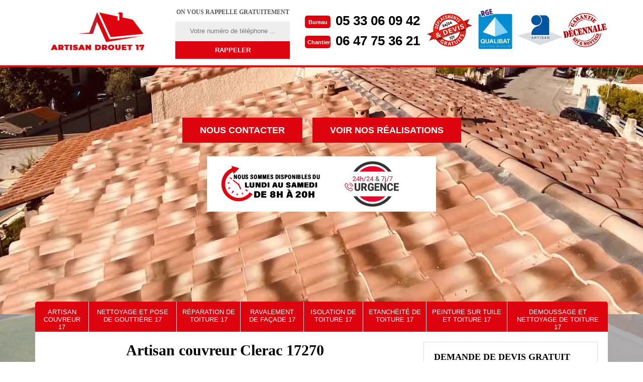

--- FILE ---
content_type: text/html; charset=UTF-8
request_url: https://www.artisan-couvreur-17.fr/artisan-couvreur-clerac-17270
body_size: 5801
content:
<!DOCTYPE html>
<html dir="ltr" lang="fr-FR">
<head>
		<meta charset="UTF-8" />
    <meta name=viewport content="width=device-width, initial-scale=1.0, minimum-scale=1.0 maximum-scale=1.0">
    <meta http-equiv="content-type" content="text/html; charset=UTF-8" >
    <title>Artisan couvreur à Clerac tél: 05.33.06.09.42</title>
        <meta name="description" content="Artisan couvreur Artisan Drouet à Clerac 17270 vous propose tous travaux de toiture au meilleur prix, devis et déplacement gratuits, travail sur mesure de qualité.">        <link rel="canonical" href="https://www.artisan-couvreur-17.fr/artisan-couvreur-clerac-17270" />    
    <link rel="shortcut icon" href="/skins/default/images/p/favicon.ico" type="image/x-icon">
	<link rel="icon" href="/skins/default/images/p/favicon.ico" type="image/x-icon">
  <link href="/skins/default/css/style.css?v=20260108" rel="stylesheet" type="text/css"/>
  <link href="/skins/default/css/simple-scrollbar.css" rel="stylesheet" type="text/css"/>
    <link rel="preconnect" href="https://www.googletagmanager.com">
    <link rel="preconnect" href="https://nominatim.openstreetmap.org"><script type="application/ld+json">{
    "@context": "http://schema.org",
    "@type": "LocalBusiness",
    "name": "Artisan Drouet",
    "url": "https://www.artisan-couvreur-17.fr",
    "telephone": "05 33 06 09 42",
    "mobile": "06 47 75 36 21",
    "email": "feltainlyncey@gmail.com",
    "address": {
        "@type": "PostalAddress",
        "streetAddress": "7 Rue des Saules",
        "addressLocality": "Royan",
        "postalCode": "17200",
        "addressCountry": "FR"
    }
}</script></head>
<body class="Desktop ville">
    
    <header class="header"><div id="TopNavigation"><div class="container"><a href="/" title="logo-couvreur-17-artisan-drouet" class="logo"><img loading="lazy" src="/skins/default/images/p/Logo-artisan-drouet.png" alt="couvreur-artisan-drouet" width="" height="" loading='lazy' /></a><div class="Inner_rappel"><strong>On vous rappelle gratuitement</strong><form action="/message.php" method="post" id="rappel_immediat"><input type="text" name="mail" id="mail2" value=""><input type="hidden" name="type" value="rappel"><input type="text" name="numtel" required="" placeholder="Votre numéro de téléphone ..." class="form-input"><input type="submit" name="OK" value="RAPPELER" class=" btn btn-submit"></form></div><div class="Tels"><p class="tel"><span class="typeTel">Bureau</span><a href="tel:0533060942">05 33 06 09 42</a></p><p class="tel"><span class="typeTel">Chantier</span><a href="tel:0647753621">06 47 75 36 21</a></p></div><div class="rightNav"><img loading="lazy" src="/skins/default/images/img/logo_urgence.webp" alt="Urgence" loading='lazy' width="90" height="66" /><img loading="lazy" src="/skins/default/images/img/logo_rge.webp" alt="rge" loading='lazy' width="65" height="79" /><img loading="lazy" src="/skins/default/images/img/logo_artisan.webp" alt="Artisan" loading='lazy' width="90" height="60" /><img loading="lazy" src="/skins/default/images/img/logo_garanti.webp" alt="Garanti décenale" loading='lazy' width="90" height="70" /></div></div></div><div id="MiddleNavigation"><div class="homeslider"><div class="diapo" style="background-image:url(/skins/default/images/p/couvreur-17.webp)"></div><div class="diapo" style="background-image:url(/skins/default/images/p/reparation-de-toiture-17.webp)"></div></div><div class="RappelSlider"><div class="container"><div class="capiton-slider"><a href="/contact" title="contact" class="real_top">Nous contacter</a><a href="/realisations" title="Réalisations" class="real_top">Voir nos réalisations</a><div class="horaire"><img loading="lazy" src="/skins/default/images/img/horaire.webp" alt="horaire"/><img loading="lazy" src="/skins/default/images/img/urgence.webp" alt="urgence"/></div></div></div></div></div><div id="BotNavigation"><div class="container"><nav class="nav"><ul class="nav-list"><li class="nav-item"><a href="/">artisan couvreur 17</a></li><li class="nav-item"><a href="nettoyage-pose-gouttiere-charente-maritime-17">Nettoyage et pose de gouttière 17</a></li><li class="nav-item"><a href="couvreur-reparation-toiture-charente-maritime-17">Réparation de toiture 17</a></li><li class="nav-item"><a href="entreprise-ravalement-facade-charente-maritime-17">Ravalement de façade 17</a></li><li class="nav-item"><a href="entreprise-isolation-toiture-charente-maritime-17">Isolation de toiture 17</a></li><li class="nav-item"><a href="entreprise-etancheite-toiture-charente-maritime-17">Etanchéité de toiture 17</a></li><li class="nav-item"><a href="entreprise-peinture-tuile-toiture-charente-maritime-17">Peinture sur tuile et toiture 17</a></li><li class="nav-item"><a href="entreprise-demoussage-nettoyage-toiture-charente-maritime-17">Demoussage et nettoyage de toiture 17</a></li></ul></nav></div></div></header>
    <main><div class="Contenu"><div class="container"><div class="corps"><div class="row"><div class="col-lg-8"><div class="mainleft"><div ss-container><h1>Artisan couvreur Clerac 17270</h1><div class="Block Block0"><div class="ImgLeft"><img loading="lazy" src="/photos/544665-couvreur-artisan-drouet-clerac-17270-artisan-drouet-1.jpg" alt="Couvreur  clerac-17270 Artisan Drouet" width="" height="" loading='lazy' /></div><div class="bloc-une"><h2>Profit de devis toit</h2><p>Chez Artisan Drouet, nous avons confiance à notre équipe de spécialistes en travaux toiture. De plus, nous n’utilisons que des produits de haute qualité afin de vous concevoir une toiture résistante, qui répondent aux variations des climats de la ville de Clerac dans le 17270. En saison d’été et d’hiver, quand il y a des vents ou des tempêtes, la toiture doit bien mettre à l’abri votre bâtiment des intempéries. Vous bénéficierez ainsi de bons conseils et d’une main-d’œuvre performante afin de mener à bien votre toiture.</p></div></div><div class="Block Block1"><div class="bloc-une"><h2>Avoir un devis toiture gratuit</h2><p>Notre entreprise ne se fatigue pas chaque année à se spécifier par la grande performance dans nos services, mais surtout de rendre des clients de Clerac dans le 17270 satisfait. Pour voir nos réalisations et pour en savoir davantage, vous pouvez visiter notre site web. Avoir confiance à Artisan Drouet, c’est collaborer avec une équipe experte et attentive qui travaille pour vous, afin de trouver la meilleure solution et mener à bien des projets. Tous ces contenus seront notés dans un devis personnalisé et détaillé.</p></div></div><div class="Block Block2"><div class="ImgFull"><img loading="lazy" src="/photos/544665-couvreur-artisan-drouet-17270-2.jpg" alt="Couvreur  17270" width="" height="" loading='lazy' /><img loading="lazy" src="/photos/544665-couvreur-artisan-drouet-3.jpg" alt="Couvreur" width="" height="" loading='lazy' /></div><div class="bloc-une"><h2>Demande de devis toit (Clerac, 17270)</h2><p>Un toit endommagé peut défavoriser le confort d’autrui, mais surtout détruire les biens de votre propriété, d’où l’importance d’agir rapidement, donc ne pas hésiter à recourir à nos services de réparation de toiture. Parce que les calamités s’annoncent rarement avant de surgir et qu’elles se présentent habituellement au moment où on s’y attend le moins, Artisan Drouet se tient disponible à tout moment de la semaine. Pour davantage de détails sur tous nos services ou pour avoir votre devis gratuit, faites votre demande dès maintenant.</p></div></div><div class="Block Block3"><div class="bloc-une"><h2>Intervention de l’entreprise de toiture performante</h2><p>Pour avoir une toiture résistante et étanche, confier les travaux à une entreprise spécialisée comme Artisan Drouet. Si vous habitez à Clerac dans le 17270, notre équipe qualifiée et dynamique peut intervenir dans toute la ville. Nous disposons des matériels professionnels et d’artisans professionnels à votre service pour pourvoir un résultat à la hauteur de vos attentes. La qualité est la base de nos services, nous choisissons les matériaux durables et les procédés efficaces, pour vous assurer d’avoir une toiture résistante, pouvant combattre les intempéries.</p></div></div><div class="Block Block4"><div class="ImgFull"><img loading="lazy" src="/photos/544665-couvreur-artisan-drouet-17270-4.jpg" alt="Couvreur  17270" width="" height="" loading='lazy' /><img loading="lazy" src="/photos/544665-couvreur-artisan-drouet-5.jpg" alt="Couvreur" width="" height="" loading='lazy' /></div><div class="bloc-une"><h2>Équipe performante d’artisan couvreur (17270)</h2><p>L'artisan couvreur joue un rôle important dans le domaine de construction. On fait souvent appel à lui  quand il faut réparer ou entretenir une toiture. Les services de l'artisan couvreur varient selon le lieu où il doit travailler. En général, il détient le savoir-faire requis pour installer des tôles, des tuiles, de cuivre, d'inox et de chaume. En outre, cet artisan peut aussi se charger de l’installation des toitures végétalisées, de toiture-terrasse, des velux de toiture, et des travaux d’isolation pour favoriser les économies d'énergies.</p></div></div><div class="Block Block5"><div class="bloc-une"><h2>Équipe de couvreur zingueur professionnelle</h2><p>Artisan Drouet est une entreprise qui assure bien le métier des couvreurs zingueurs. Une société qui n’a pas peur de se développer dans son domaine d’expertise : les travaux toiture. Le travail est tout simplement devenu une vraie passion. Notre équipe est régulièrement formée afin d’être toujours à jour de la technologie moderne, dans le respect des normes et des prescriptions en rénovation de toit. Notre réputation a été fondée sur notre performance au travail, notre savoir-faire, nos prix abordables et surtout vous, nos chers clients.</p></div></div><div class="Block Block6"><div class="ImgFull"><img loading="lazy" src="/photos/544665-couvreur-artisan-drouet-17270-6.jpg" alt="Couvreur  17270" width="" height="" loading='lazy' /><img loading="lazy" src="/photos/544665-couvreur-artisan-drouet-7.jpg" alt="Couvreur" width="" height="" loading='lazy' /></div><div class="bloc-une"><h2>Bénéficier de service d’un couvreur pas cher à Clerac</h2><p>Vous êtes à la recherche des services moins chers à Clerac 17270 ? Tout ce qu’il vous faut c’est d’appeler Artisan Drouet. Conscient du fait que la toiture joue un grand rôle sur une maison et pour satisfaire les clients, Artisan Drouet a décidé de réaliser des prestations moins chers pour ce mois-ci. Si vous habitez à 17270, vous pouvez goûtez aux fruits de sa connaissance avec des prix très abordables. Ainsi, chez Artisan Drouet ; le devis est gratuit et demande aucun engagement de la part du client. Sur ce, n’ayez pas peur à contacter Artisan Drouet pour pendre en charge vos travaux de toiture à Clerac 17270. </p></div></div><div class="Block Block7"><div class="bloc-une"><h2>Assurer la réparation de toiture – Clerac</h2><p>Vous voyez une fuite d’eau sur votre toit ou un signe d’infiltration d’eau ? Ou encore des tuiles soulevées par la tempête ? Ne vous inquiétez pas, les professionnels de l’entreprise Artisan Drouet sont à votre disposition. Nous assurons tous types de dépannages pour échapper aux éventuels dégâts. Soyez bien attentifs à toute sorte d’infiltration d’eau dans votre maison. Disponibles, nous intervenons toujours au plus vite. Nous vous fournissons un travail ordonné, rapide et de qualité supérieure, et ce, même dans les plus petits détails.</p></div></div><div class="Block Block8"><div class="ImgFull"><img loading="lazy" src="/photos/544665-couvreur-artisan-drouet-17270-8.jpg" alt="Couvreur  17270" width="" height="" loading='lazy' /><img loading="lazy" src="/photos/544665-couvreur-artisan-drouet-9.jpg" alt="Couvreur" width="" height="" loading='lazy' /></div><div class="bloc-une"><h2>Gain d’un devis gratuit couverture</h2><p>Reconnue pour l’excellence de son service, notre équipe d’experts en pose et rénovation de toits a gagné en peu de temps la confiance de ses clients, qui font maintenant appel à l’entreprise pour leurs projets de toitures en vue. Si vous voulez avoir d’autres renseignements ou connaître le prix des travaux à devoir faire, envoyez-nous dès maintenant votre demande de devis. Vous pouvez nous appeler dès aujourd’hui pour en bénéficier. Notre devis restera toujours gratuit et sans engagement. Estimer vos travaux sans risque avec Artisan Drouet.</p></div></div><div class="Block Block9"><div class="bloc-une"><h2>Notre équipe de couvreur zingueur en activité !</h2><p>Protéger son toit c’est aussi protéger sa maison des intempéries et de l’humidité. Les principales utilités pour une toiture sont l’étanchéité, l'esthétique, sa résistance et le bon déversement des eaux pluviales. Artisan Drouet sur plusieurs couvreurs compétents et expérimentés intervenants depuis des années en Clerac. Toujours prioritaires pour nous protéger des intempéries (pluie, neige, vent, etc.), les toits peuvent sûrement être la source d’infiltrations d’eau principale, de détérioration de tuiles, de formation de moisissures et d’autres détériorations dues par les effets des temps.</p></div></div><div class="Block Block10"><div class="bloc-une"><h2>Faire appel à un couvreur est-il important pour les travaux de toiture à Clerac?</h2><p>En réalité, tous les travaux liés à la toiture demandent tous d’une intervention d’un expert pour assurer le bon résultat. Que ce soit la réparation de toiture, la rénovation, dépannage, la zinguerie, il est nécessaire qu’un professionnel intervienne pour ces travaux. Puisque cela est très important, Artisan Drouet met à votre disposition une équipe des couvreurs chevronnés dans le domaine de la couverture pour effectuer vos travaux de toiture. En fait, ses couvreurs sont tous prêt à respecter tous les exigences afin pour satisfaire les clients. Ainsi, ses tarifs sont moins chers. </p></div></div></div></div></div><div class="col-lg-4"><div class="mainright"><div class="Devisgratuit"><div class="h3">Demande de devis gratuit</div><form action="/message.php" method="post" id="FormDevis"><input type="text" name="mail" id="mail" value=""><input type="text" name="nom" required="" class="form-input" placeholder="Votre Nom"><input type="text" name="code_postal" required="" class="form-input" placeholder="Votre code postal"><input type="text" name="email" required="" class="form-input" placeholder="Votre email"><input type="text" name="telephone" required="" class="form-input" placeholder="Votre téléphone"><textarea name="message" required="" class="form-input" placeholder="Votre message"></textarea><input type="submit" value="Envoyer" class="btn btn-submit"></form></div><div class="coordonne _hor"><div class="h3">Horaire</div><p>7h-19h du lundi au dimanche <br> 24h/24 7j/7 en cas d'urgence</p></div><div class="coordonne"><div class="h3">Nos coordonnées</div><p class="tel"><span class="typeTel">Bureau</span><a href="tel:0533060942">05 33 06 09 42</a></p><p class="tel"><span class="typeTel">Chantier</span><a href="tel:0647753621">06 47 75 36 21</a></p></div><div class="Telcontact"></div><div class="MapRight"><div class="h3">Nous localiser</div><div id="Map"></div><p><i class="icon icon-map"></i>Couvreur   Clerac<br/><br/>7 Rue des Saules<br/> 17200 Royan</p></div></div></div></div><div class="partenaires"><div class="container"><p class="titre-part">Nos partenaires</p><div class="logo-part"><img loading="lazy" class="logo-asturienne" src="/skins/default/images/asturienne.webp" alt="" width="" height="" loading="" /><img loading="lazy" src="/skins/default/images/logo-velux.webp" alt="" width="" height="" loading="" /><img loading="lazy" class="logo-nesta" src="/skins/default/images/nesta.webp" alt="" width="" height="" loading="" /><img loading="lazy" class="logo-relius" src="/skins/default/images/relius.webp" alt="" width="" height="" loading="" /><img loading="lazy" src="/skins/default/images/renotec.webp" alt="" width="" height="" loading="" /></div></div></div><div class="mainleft Services"><b class="Titre">Autres services</b><div class="Liens"><a href="/nettoyage-pose-gouttiere-clerac-17270">Nettoyage et pose de gouttière Clerac</a><a href="/couvreur-reparation-toiture-clerac-17270">Réparation de toiture Clerac</a><a href="/entreprise-ravalement-facade-clerac-17270">Ravalement de façade Clerac</a><a href="/entreprise-isolation-toiture-clerac-17270">Isolation de toiture Clerac 17270</a><a href="/entreprise-etancheite-toiture-clerac-17270">Etanchéité de toiture Clerac</a><a href="/entreprise-peinture-tuile-toiture-clerac-17270">Peinture sur tuile et toiture Clerac</a><a href="/entreprise-demoussage-nettoyage-toiture-clerac-17270">Demoussage et nettoyage de toiture Clerac</a></div></div></div></div></div></main>
    <footer id="footer"><div class="container"><a href="/" title="logo-couvreur-17-artisan-drouet" class="logo"><img loading="lazy" src="/skins/default/images/p/Logo-artisan-drouet.png" alt="couvreur-artisan-drouet" width="" height="" loading='lazy' /><span></span></a><p class="adresse">7 Rue des Saules<br/> 17200 Royan</p><p class="tel"><span><a href="tel:0533060942">05 33 06 09 42</a></span>/<a href="tel:0647753621">06 47 75 36 21</a></p><p class="copyright">© 2026 - 2026 Tous droits réservés &nbsp;-&nbsp;<a href="/mentions-legales" title="Mentions légales">Mentions légales</a>&nbsp;-&nbsp;<a href="/contact" title="Contactez-nous">Contactez-nous</a></p></div></footer>
</body>

<script src="/js/jquery-3.6.0.min.js"></script>
<script src="/js/scripts.js"></script>
<script src="skins/default/js/slick.min.js"></script>
<script src="skins/default/js/simple-scrollbar.min.js"></script>


<script type="text/javascript">		
	var Support = 'Desktop';
	$(document).ready(function(){
		// Js lancés une fois la page chargée
			
		          initAnalytics('_');
		
        // Append the mobile icon nav
        $('.nav-mobile').click(function(){ $('.nav-list').toggle(); });
		
        $('.homeslider').slick({
          arrows:false,
          fade:true,
          speed:1000,
          autoplay: true,
          autoplaySpeed: 3000,
          pauseOnHover:false,
        });
        	});
</script>
<link rel="stylesheet" href="/js/leaflet/leaflet.css" />
<script src="/js/leaflet/leaflet.js"></script>
<script src="/js/map.js"></script>
<script>initMap('7 Rue des Saules, 17200 Royan',16);</script>
</html>


--- FILE ---
content_type: text/html; charset=UTF-8
request_url: https://www.artisan-couvreur-17.fr/ajax.php
body_size: 131
content:
{"code_google_tags":"GTM-NP2QN29","code_analytics":"UA-122406768-50","RGPD":null,"dbg":["Erreur  n'est pas reconnu."]}

--- FILE ---
content_type: application/javascript
request_url: https://www.artisan-couvreur-17.fr/skins/default/js/simple-scrollbar.min.js
body_size: 911
content:
(function(e,d){function g(a){a.hasOwnProperty("data-simple-scrollbar")||Object.defineProperty(a,"data-simple-scrollbar",new SimpleScrollbar(a))}function l(a,b){function c(a){var c=a.pageY-e;e=a.pageY;h(function(){b.el.scrollTop+=c/b.scrollRatio})}function f(){a.classList.remove("ss-grabbed");d.body.classList.remove("ss-grabbed");d.removeEventListener("mousemove",c);d.removeEventListener("mouseup",f)}var e;a.addEventListener("mousedown",function(b){e=b.pageY;a.classList.add("ss-grabbed");d.body.classList.add("ss-grabbed");
d.addEventListener("mousemove",c);d.addEventListener("mouseup",f);return!1})}function f(a){this.target=a;this.direction=window.getComputedStyle(this.target).direction;this.bar='<div class="ss-scroll">';this.wrapper=d.createElement("div");this.wrapper.setAttribute("class","ss-wrapper");this.el=d.createElement("div");this.el.setAttribute("class","ss-content");"rtl"===this.direction&&this.el.classList.add("rtl");for(this.wrapper.appendChild(this.el);this.target.firstChild;)this.el.appendChild(this.target.firstChild);
this.target.appendChild(this.wrapper);this.target.insertAdjacentHTML("beforeend",this.bar);this.bar=this.target.lastChild;l(this.bar,this);this.moveBar();this.el.addEventListener("scroll",this.moveBar.bind(this));this.el.addEventListener("mouseenter",this.moveBar.bind(this));this.target.classList.add("ss-container");var b=window.getComputedStyle(a);"0px"===b.height&&"0px"!==b["max-height"]&&(a.style.height=b["max-height"])}function k(){for(var a=d.querySelectorAll("*[ss-container]"),b=0;b<a.length;b++)g(a[b])}
var h=e.requestAnimationFrame||e.setImmediate||function(a){return setTimeout(a,0)};f.prototype={moveBar:function(a){var b=this.el.scrollHeight,c=this;this.scrollRatio=this.el.clientHeight/b;var d="rtl"===c.direction?c.target.clientWidth-c.bar.clientWidth+18:-1*(c.target.clientWidth-c.bar.clientWidth);h(function(){1<=c.scrollRatio?c.bar.classList.add("ss-hidden"):(c.bar.classList.remove("ss-hidden"),c.bar.style.cssText="height:"+Math.max(100*c.scrollRatio,10)+"%; top:"+c.el.scrollTop/b*100+"%;right:"+
d+"px;")})}};d.addEventListener("DOMContentLoaded",k);f.initEl=g;f.initAll=k;e.SimpleScrollbar=f})(window,document)
